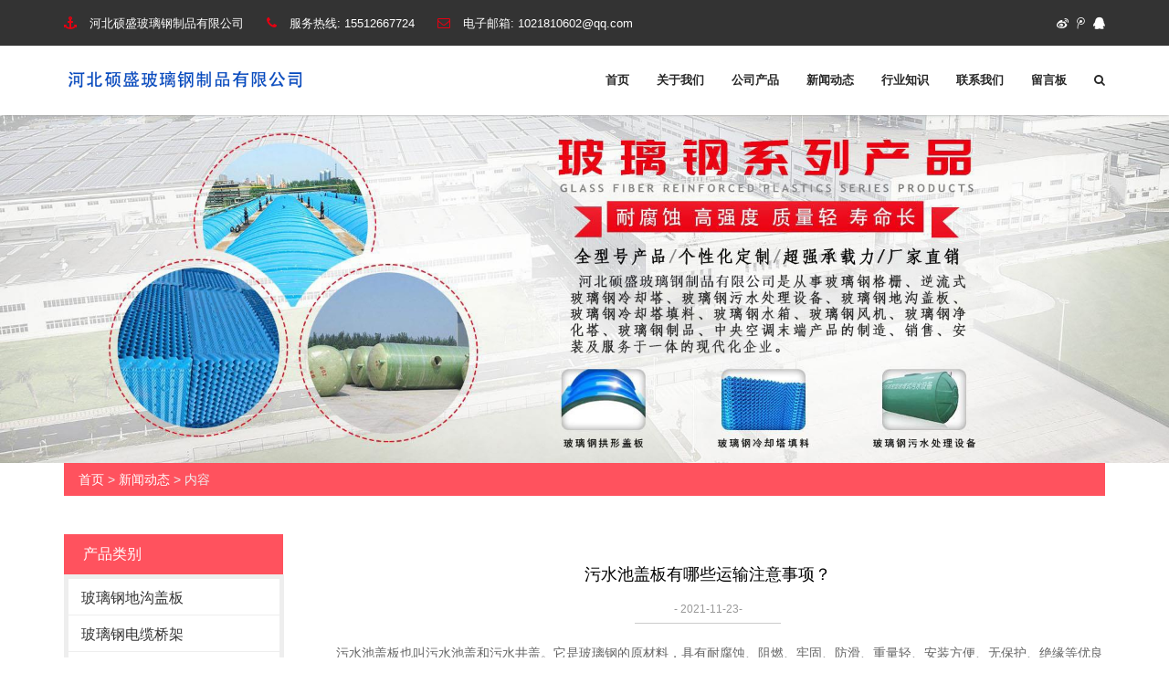

--- FILE ---
content_type: text/html; charset=utf-8
request_url: http://www.penglifrp.com/news-1021498
body_size: 6073
content:
<!doctype html>
<html>
<head>
<meta charset="utf-8">
<title>污水池盖板有哪些运输注意事项？-新闻动态-河北硕盛玻璃钢制品有限公司</title>
<meta name="description" content="污水池盖板也叫污水池盖和污水井盖。它是玻璃钢的原材料，具有耐腐蚀、阻燃、牢固、防滑、重量轻、安装方便、无保护、绝缘等优良特性。污水池盖板在污水处理中的应用比较实用，因为它的成本和安装都比较方便。">
<meta name="keywords" content="污水池盖板">
<meta name="format-detection" content="telephone=no">
<meta name="viewport" content="width=device-width, initial-scale=1.0, maximum-scale=1, minimum-scale=1, user-scalable=no">
<meta name="applicable-device" content="pc">
<meta name="apple-mobile-web-app-title" content="污水池盖板有哪些运输注意事项？">
<meta name="application-name" content="河北硕盛玻璃钢制品有限公司">
<meta http-equiv="X-UA-Compatible" content="IE=Edge,chrome=1">
<meta property="og:type" content="article">
<meta property="og:site_name" content="河北硕盛玻璃钢制品有限公司">
<meta property="og:image" content="http://www.penglifrp.com/Content/File_Img/S_Product/small/2020-06-11/202006111004436011.jpg">
<meta property="og:title" content="污水池盖板有哪些运输注意事项？">
<meta property="og:description" content="污水池盖板也叫污水池盖和污水井盖。它是玻璃钢的原材料，具有耐腐蚀、阻燃、牢固、防滑、重量轻、安装方便、无保护、绝缘等优良特性。污水池盖板在污水处理中的应用比较实用，因为它的成本和安装都比较方便。">
<meta property="og:tag" content="污水池盖板">
<meta property="og:url" content="http://www.penglifrp.com/news-1021498">
<meta property="og:release_date" content="2021-11-23">
<link href="http://www.penglifrp.com/news-1021498" rel="canonical">
<link href="http://m.penglifrp.com/news-1021498" rel="alternate" media="only screen and (max-width: 640px)">
<link href="/Content/File_Img/penglifrp.com/favicon.ico" rel="shortcut icon" type="image/x-icon">
<link href="/Content/C_IMG/m173/red/font-awesome.css" rel="stylesheet" media="screen">
<link href="/Content/C_IMG/m173/red/bootstrap.min.css" rel="stylesheet" media="screen">
<link href="/Content/C_IMG/m173/red/style.css" rel="stylesheet" media="screen">
<script src="/Content/C_JS/m173/jquery.min.js" type="text/javascript"></script>
<style>
#container {opacity: 1!important;padding-top:107px;}
#mmenu {display:none;}
@media screen and (max-width: 768px){#mmenu {display:block;}}
</style>
</head>
<body>
<div id="container"><header class="clearfix" id="header-sec">
  <nav class="navbar navbar-default navbar-fixed-top" role="navigation">
    <div class="top-line">
      <div class="container">
        <div class="row">
          <div class="col-md-8 col-sm-9 topbar-left">
            <ul class="info-list">
              <li class="tb-adword"> <i class="fa fa-anchor"></i> <span>河北硕盛玻璃钢制品有限公司</span> </li><li class="tb-phone"> <i class="fa fa-phone"></i> 服务热线: <span>15512667724</span> </li><li class="tb-email"> <i class="fa fa-envelope-o"></i> 电子邮箱: <span><a href="/cdn-cgi/l/email-protection" class="__cf_email__">1021810602@qq.com</a></span> </li>
            </ul>
          </div>
          <div class="col-md-4 col-sm-3 topbar-right">
            <ul class="social-icons">
              <li><a href="http://www.weibo.com/" target="_blank"><i class="fa fa-weibo"></i></a></li><li><a href="http://t.qq.com/" target="_blank"><i class="fa fa-tencent-weibo"></i></a></li><li><a href="http://wpa.qq.com/msgrd?v=3&amp;uin=88889999&amp;site=qq&amp;menu=yes" target="_blank"><i class="fa fa-qq"></i></a></li>
            </ul>
          </div>
        </div>
      </div>
    </div>
    <div class="container">
      <div class="navbar-header"><a class="navbar-toggle collapsed mmenu-btn" href="#mmenu" onclick="$('#bs-example-navbar-collapse-1').toggleClass('active')"><span class="sr-only">Toggle navigation</span><span class="icon-bar"></span><span class="icon-bar"></span><span class="icon-bar"></span></a><a class="navbar-brand" href="http://www.penglifrp.com/"><img src="/Content/File_Img/penglifrp.com/logo15917.jpg" alt="河北硕盛玻璃钢制品有限公司" class="logo"></a></div>
      <div class="collapse navbar-collapse" id="bs-example-navbar-collapse-1">
        <ul class="nav navbar-nav navbar-right" id="navigation">
          <li id="liHome" class="home"> <a href="http://www.penglifrp.com/">首页</a></li>
<li id="liabout-us" > <a href="http://www.penglifrp.com/about-us">关于我们</a></li>
<li id="liproducts"  class="dropdown"><a href="http://www.penglifrp.com/products">公司产品</a>
</li>
<li id="linewslist-1"> <a href="http://www.penglifrp.com/newslist-1">新闻动态</a></li>
<li id="liindustrylist-1" > <a href="http://www.penglifrp.com/industrylist-1">行业知识</a></li>
<li id="licontact-us" > <a href="http://www.penglifrp.com/contact-us">联系我们</a></li>
<li id="liinquiry" > <a href="http://www.penglifrp.com/inquiry">留言板</a></li>

          <li class="search nav-search"><a class="open-search"><i class="fa fa-search"></i></a>
            <div class="form-search" id="searchform" name="formsearch" action="">
              <input type="hidden" name="kwtype" value="0" />
              <input type="search" class="search-input" placeholder="输入关键字" name="lname" id="txtSearch" value="" onblur="if(this.value==''){this.value=''};" onfocus="if(this.value==''){this.value=''};" />
              <button class="search-btn"><i class="fa fa-search"></i></button>
              <p onclick="PSearch()" id="btnSearch"></p>
            </div>
          </li>
        </ul>
      </div>
    </div>
  </nav>
</header>
  <div class="inner-banner"><img src="/Content/File_Img/penglifrp.com/banner15917.jpg?rnd=0.477109366318728" alt="Banner"></div>
  <section>
    <div class="container"><div class="bPosition"><a href="http://www.penglifrp.com/">首页</a> > <a href="http://www.penglifrp.com/newslist-1">新闻动态</a> > 内容 </div>
      <div class="sidebar">
        <div class="ctit">
          <h3>产品类别</h3>
        </div>
        <ul class="sf-menu">
<li class="menu-item LiLevel1" id="cat1"><a href="http://www.penglifrp.com/blgdggb/">玻璃钢地沟盖板</a></li>

<li class="menu-item LiLevel1" id="cat2"><a href="http://www.penglifrp.com/blgdlqj/">玻璃钢电缆桥架</a></li>

<li class="menu-item LiLevel1" id="cat3"><a href="http://www.penglifrp.com/blgsg/">玻璃钢格栅盖板</a></li>

<li class="menu-item LiLevel1" id="cat4"><a href="http://www.penglifrp.com/blggx/">玻璃钢拱形盖板</a></li>

<li class="menu-item LiLevel1" id="cat5"><a href="http://www.penglifrp.com/blglqte/">玻璃钢冷却塔填料</a></li>

<li class="menu-item LiLevel1" id="cat6"><a href="http://www.penglifrp.com/wsclsb/">玻璃钢污水处理设备</a></li>

<li class="menu-item LiLevel1" id="cat7"><a href="http://www.penglifrp.com/hlsblg/">横流式玻璃钢冷却塔</a></li>

<li class="menu-item LiLevel1" id="cat8"><a href="http://www.penglifrp.com/nlsblgle/">逆流式玻璃钢冷却塔</a></li>

<li class="menu-item LiLevel1" id="cat9"><a href="http://www.penglifrp.com/wscgb/">污水池盖板</a></li>

<li class="menu-item LiLevel1" id="cat10"><a href="http://www.penglifrp.com/xcfsg/">洗车房玻璃钢格栅盖板</a></li>
</ul><div class="ctit lsec_tit">
        <h3>联系我们</h3>
      </div>
<div class="lsec">
联系人：陈经理</br>
手机号：15512667724</br>
手机号：15354088555</br>
Q Q    ：1021810602</br>
邮   箱 ：1021810602@qq.com</br>
地   址 ： 河北省衡水市枣强县东环南路与裕华东街交叉口北行150米路东</br>
</div></div>
      <div class="main">
        <div class="newcon clearfix">
          <div class="tit">污水池盖板有哪些运输注意事项？</div>
          <div class="time">- 2021-11-23-</div>
          <div class="pinfo"><p>　　污水池盖板也叫污水池盖和污水井盖。它是玻璃钢的原材料，具有耐腐蚀、阻燃、牢固、防滑、重量轻、安装方便、无保护、绝缘等优良特性。污水池盖板在污水处理中的应用比较实用，因为它的成本和安装都比较方便。</p><p>　　虽然安装方便，但污水池处理的味道很大，所以安装污水池盖板时要注意很多小细节。这样可以保证污水池的气密性，达到良好的处理效果。首先，在运输污水池盖板时，我们尽量将盖板分割成小块进行转运，既有利于拆卸和人工转运，又节省了调用大型设备的成本。盖板运输到位后，拼接安装时，小盖板和盖板与水池顶面需要密封连接。这样可以有效避免异味泄漏。</p><p>　　拼接安装完成后，我们可以用水或空气代替异味进行调试。检查安装结果是否达到密封效果，检查盖板是否有滴水、漏水、起泡等现象。一系列检查完成后，可以正常使用。目前市场上的主流材料是玻璃钢原料，其次是复合材料。玻璃钢污水池盖板因其强度高、耐腐蚀而深受客户喜爱。</p><p>　　枣强朋丽环保设备有限公司，是从事玻璃钢格栅、逆流式玻璃钢冷却塔、玻璃钢污水处理设备、玻璃钢地沟盖板、玻璃钢冷却塔填料、玻璃钢水箱、玻璃钢风机、玻璃钢净化塔、玻璃钢制品、中央空调末端产品的制造、销售、安装及服务于一体的现代化企业。</p><p><br/></p><p style="text-align: center;"><img src="http://www.penglifrp.com/Content/File_Img/S_Product/small/2020-06-11/202006111004436011.jpg"/></p><p><br/></p></div>
          <div class="pn"><div class="prevNext">
  <p class="prev">上一条: <a href="http://www.penglifrp.com/news-1023933">污水池盖板和反吊膜加盖的不同体现在哪里？</a></p>
  <p class="next">下一条: <a href="http://www.penglifrp.com/news-1019770">污水池盖板秉承科技环保、绿色节能的设计理念</a></p>
</div></div>
          <div class="rnews clearfix">
            <h3>相关新闻</h3>
            <ul>
              <li><a href="http://www.penglifrp.com/news-595672" target="_blank">玻璃钢地沟盖板类型和特性有哪些呢</a></li><li><a href="http://www.penglifrp.com/news-596739" target="_blank">玻璃钢格栅盖板较大的优点有哪些</a></li><li><a href="http://www.penglifrp.com/news-596751" target="_blank">玻璃钢拱形盖板的原理</a></li><li><a href="http://www.penglifrp.com/news-596759" target="_blank">玻璃钢冷却塔填料产品优势介绍</a></li><li><a href="http://www.penglifrp.com/news-596766" target="_blank">玻璃钢污水处理设备工作原理</a></li><li><a href="http://www.penglifrp.com/news-596771" target="_blank">横流式玻璃钢冷却塔性能</a></li><li><a href="http://www.penglifrp.com/news-596776" target="_blank">逆流式玻璃钢冷却塔详细说明</a></li><li><a href="http://www.penglifrp.com/news-596790" target="_blank">洗车房玻璃钢格栅盖板的特性</a></li><li><a href="http://www.penglifrp.com/news-597595" target="_blank">什么是玻璃钢电缆桥架有哪些归类</a></li><li><a href="http://www.penglifrp.com/news-597597" target="_blank">污水池盖板处理的问题</a></li><li><a href="http://www.penglifrp.com/news-1023933" target="_blank">污水池盖板和反吊膜加盖的不同体现在哪里？</a></li><li><a href="http://www.penglifrp.com/news-1026593" target="_blank">污水池盖板安装后怎么样验收？</a></li><li><a href="http://www.penglifrp.com/news-1029094" target="_blank">污水池盖板在现实生活中我们要留心的几个问题</a></li><li><a href="http://www.penglifrp.com/news-1032046" target="_blank">污水池盖板的安装流程与维护</a></li><li><a href="http://www.penglifrp.com/news-1032838" target="_blank">玻璃钢电缆桥架需要接地吗?</a></li><li><a href="http://www.penglifrp.com/news-1034711" target="_blank">污水池盖板的几大性能讲解</a></li><li><a href="http://www.penglifrp.com/news-1036753" target="_blank">污水池盖板实现了结构骨架与覆盖材料的结合</a></li><li><a href="http://www.penglifrp.com/news-1039938" target="_blank">污水池盖板安装后怎么样验收？</a></li><li><a href="http://www.penglifrp.com/news-1041132" target="_blank">污水池盖板的相关性描述和特点</a></li><li><a href="http://www.penglifrp.com/news-1042426" target="_blank">玻璃钢电缆桥架的维护注意事项</a></li>
              <div class="clear"></div>
            </ul>
            <br />
            <div class="rollPro">
  <h3>相关产品</h3>
  <div class="wen_jt"><img onMouseDown="ISL_GoDown()" onMouseUp="ISL_StopDown()" onMouseOut="ISL_StopDown()" src="/Content/C_IMG/scroll_left.gif" alt="Left"></div>
  <div class="Cont" id="ISL_Cont">
    <div class="ScrCont">
      <div id="List1"><div class="pic"><a class="pbox" href="http://www.penglifrp.com/nlsblgle/nlslqt.html"><img src="/Content/File_Img/S_Product/small/2019-08-12/201908121107519198104.jpg" border="0" alt="逆流式玻璃钢冷却塔"></a>
  <p><a href="http://www.penglifrp.com/nlsblgle/nlslqt.html">逆流式玻璃钢冷却塔</a></p>
</div><div class="pic"><a class="pbox" href="http://www.penglifrp.com/hlsblg/hlslqt.html"><img src="/Content/File_Img/S_Product/small/2019-08-12/201908121103059251151.jpg" border="0" alt="横流式玻璃钢冷却塔"></a>
  <p><a href="http://www.penglifrp.com/hlsblg/hlslqt.html">横流式玻璃钢冷却塔</a></p>
</div><div class="pic"><a class="pbox" href="http://www.penglifrp.com/blglqte/blglqtt.html"><img src="/Content/File_Img/S_Product/small/2019-08-12/201908121056049866177.jpg" border="0" alt="玻璃钢冷却塔填料"></a>
  <p><a href="http://www.penglifrp.com/blglqte/blglqtt.html">玻璃钢冷却塔填料</a></p>
</div><div class="pic"><a class="pbox" href="http://www.penglifrp.com/blggx/blggxgbd.html"><img src="/Content/File_Img/S_Product/small/2020-06-11/202006111040105530.jpg" border="0" alt="玻璃钢拱形盖板"></a>
  <p><a href="http://www.penglifrp.com/blggx/blggxgbd.html">玻璃钢拱形盖板</a></p>
</div><div class="pic"><a class="pbox" href="http://www.penglifrp.com/xcfsg/xcfblg.html"><img src="/Content/File_Img/S_Product/small/2019-08-12/201908121117592719685.jpg" border="0" alt="洗车房玻璃钢格栅盖板"></a>
  <p><a href="http://www.penglifrp.com/xcfsg/xcfblg.html">洗车房玻璃钢格栅盖板</a></p>
</div></div>
      <div id="List2"></div>
    </div>
  </div>
  <div class="wen_jt" align="right"><img onmousedown="ISL_GoUp()" onMouseUp="ISL_StopUp()" onMouseOut="ISL_StopUp()" src="/Content/C_IMG/scroll_right.gif" alt="Right"></div>
</div>
<script src="/Content/C_JS/scroll.js" type="text/JavaScript"></script><br />
          </div>
        </div>
      </div>
    </div>
  </section>
  <div class="clearfix"></div>
  <footer id="footer-sec">
  <div class="container">
    <div class="footer-widgets">
      <div class="row">
        <div class="col-md-3 col-sm-12 foot-about"> <div class="widgets">
  <h2 class="dark-title">关于我们<a href="/about-us"></a></h2>
  <div class="f-about">河北硕盛玻璃钢制品有限公司，是从事玻璃钢格栅、逆流式玻璃钢冷却塔、玻璃钢污水处理设备、玻璃钢地沟盖板、玻璃钢冷却塔填料、玻璃钢水箱、玻璃钢风机、玻璃钢净化塔、玻璃钢制品、中央空调末端产品的制造、销售、安装及服务于一体的现代化企业。</div>
</div></div>
        <div class="col-md-3 col-sm-6 hidden-sm hidden-xs foot-nav">
          <div class="widgets"> <h2>快捷链接</h2>
            <ul class="tag-list">
              <li id="liabout-us"> <a href="http://www.penglifrp.com/about-us" class="inmenu">关于我们</a></li>
<li id="liproducts"> <a href="http://www.penglifrp.com/products" class="inmenu">公司产品</a></li>
<li id="linewslist-1"> <a href="http://www.penglifrp.com/newslist-1" class="inmenu_1">新闻动态</a></li>
<li id="liindustrylist-1"> <a href="http://www.penglifrp.com/industrylist-1" class="inmenu">行业知识</a></li>
<li id="licontact-us"> <a href="http://www.penglifrp.com/contact-us" class="inmenu">联系我们</a></li>
<li id="liinquiry"> <a href="http://www.penglifrp.com/inquiry" class="inmenu">留言板</a></li>
<li id="lisitemap"><a href="http://www.penglifrp.com/sitemap.xml" class="inmenu">站点地图</a></li>

            </ul>
          </div>
        </div>
        <div class="col-md-3 col-sm-6 hidden-sm hidden-xs foot-contact">
          <div class="widgets">
            <div class="dark-title h2"><a href="/contact-us">联系我们</a></div>
            <div class="f-contact">
              <p><i class="fa fa-map-marker"></i> 地址：河北省衡水市枣强县东环南路与裕华东街交叉口北行150米路东</p>
              <p><i class="fa fa-phone"></i>电话：15512667724</p>
              <!--<p> <i class="fa fa-fax"></i> 传真：+86-123-4567 </p>--><p> <i class="fa fa-globe"></i> 联系人：陈经理 </p><!--<p> <i class="fa fa-home"></i> 网址： </p>-->
              <p><i class="fa fa-envelope"></i>邮箱：<a><a href="mailto:1021810602@qq.com" id="A_17">1021810602@qq.com</a></a></p>
            </div>
          </div>
        </div>
        <div class="col-md-3 col-sm-6 hidden-sm hidden-xs foot-qrcode">
          <div class="widgets info-widget"> <h2>扫描二维码</h2>
            <div class="f-qrcode"> <img src="/Content/File_Img/penglifrp.com/ErWei15917.jpg?rnd=381" class="ErWeiImg" alt="" /> </div>
          </div>
        </div>
      </div>
    </div>
  </div>
  <div class="last-line">
    <div class="container">
      <p class="copyright">版权所有：河北硕盛玻璃钢制品有限公司  技术支持：<a href="http://www.xiuhangnet.com/" target="_blank"  rel="nofollow">亿企宝河北秀航服务中心</a>      本网站部分资源来源于网络，如有侵权，请及时联系我们进行删除处理<img src="/Content/C_IMG/YqbYearLight7.png" class="YqbYears" alt=""><a class="e_mobile" href="http://m.penglifrp.com/">手机版</a><a href="/Content/File_Img/penglifrp.com/9031.jpg" class="yyzz" target="_blank" style="display: inline-block;" ><img src="/Content/C_IMG/yyzz.png" alt="营业执照信息公示" title="营业执照信息公示"></a></p>
      <p class="keyw">河北硕盛玻璃钢制品有限公司是一家专业的玻璃钢地沟、玻璃钢拱形、污水池盖板生产厂家</p>
    </div>
  </div>
</footer>
</div>
<script src="/Content/C_JS/m173/owl.carousel.min.js"></script>
<script src="/Content/C_JS/m173/jquery.themepunch.tools.min.js"></script>
<script src="/Content/C_JS/m173/jquery.themepunch.revolution.min.js"></script>
<script src="/Content/C_JS/m173/jquery.mmenu.all.min.js"></script>
<script src="/Content/C_JS/m173/page-11.js"></script>
<script src="/Content/C_JS/common.js"></script>
<script src="/Content/C_JS/count.js"></script>
<script>var vIpAddress="3.17.191.47";var vSiteLangId="15917";</script>
<style>
#footer-sec .last-line p.copyright a{color:#fff;}
</style></body>
</html>

--- FILE ---
content_type: text/css
request_url: http://www.penglifrp.com/Content/C_IMG/m173/red/style.css
body_size: 11410
content:
@charset "utf-8";html,body,h1,h2,h3,h4,h5,h6,th,td,ul,li,dl,dt,dd,div,p,pre,form,input,button,textarea,hr{margin:0px;padding:0px;}body{font-family:Montserrat,"Open Sans",Arial,Verdana,Helvetica,'Microsoft Yahei',Lato,sans-serif;font-size:14px;color:#282828;overflow-x:hidden}li,ul{list-style:none;margin:0px;padding:0}a{outline:0!important;color:#282828}a:active,a:hover{color:#e60012;text-decoration:none}.isotope-item{z-index:2}.isotope-hidden.isotope-item{pointer-events:none;z-index:1}.isotope,.isotope .isotope-item{-webkit-transition-duration:.8s;-moz-transition-duration:.8s;transition-duration:.8s}.isotope{-webkit-transition-property:height,width;-moz-transition-property:height,width;transition-property:height,width}.isotope .isotope-item{-webkit-transition-property:-webkit-transform,opacity;-moz-transition-property:-moz-transform,opacity;transition-property:transform,opacity}.boxedcontainer{max-width:1170px;margin:auto;padding:0 30px}.tp-banner-container{width:100%;position:relative;padding:0}.tp-banner{width:100%;position:relative}.tp-banner-fullscreen-container{width:100%;position:relative;padding:0}.navbar-default{background:#FFF;box-shadow:0 0 3px #a1a1a1;-webkit-box-shadow:0 0 3px #a1a1a1;-moz-box-shadow:0 0 3px #a1a1a1;-o-box-shadow:0 0 3px #a1a1a1;border:none;transition:all .2s ease-in-out;-moz-transition:all .2s ease-in-out;-webkit-transition:all .2s ease-in-out;-o-transition:all .2s ease-in-out;margin:0px;}.navbar-header{z-index:99;position:relative}.navbar-brand{height:auto;transition:all .2s ease-in-out;-moz-transition:all .2s ease-in-out;-webkit-transition:all .2s ease-in-out;-o-transition:all .2s ease-in-out;color:#333;font-size:19px;font-family:Montserrat,"Microsoft Yahei",sans-serif;font-weight:700;margin:0 0 30px;letter-spacing:2px;text-transform:uppercase;margin:0px;color:#333!important;padding:27px 15px;letter-spacing:2.5px;z-index:99999}.navbar-brand span{color:#e60012}.navbar-nav{transition:all .2s ease-in-out;-moz-transition:all .2s ease-in-out;-webkit-transition:all .2s ease-in-out;-o-transition:all .2s ease-in-out}.navbar-nav>li>a{color:#777!important;font-size:13px;font-family:Montserrat,"Microsoft Yahei",sans-serif;font-weight:900;text-transform:uppercase;transition:all .2s ease-in-out;-moz-transition:all .2s ease-in-out;-webkit-transition:all .2s ease-in-out;-o-transition:all .2s ease-in-out;padding:35px 15px}.navbar-nav>li>a.active,.navbar-nav>li>a:hover{color:#333!important}.navbar-nav li.drop{position:relative}.navbar-nav li:hover ul.drop-down{opacity:1;display:block}.navbar-nav li.search{position:inherit}.top-line{padding:15px 0;background:#333;border-bottom:1px solid #F3F3F3;transition:all .2s ease-in-out;-moz-transition:all .2s ease-in-out;-webkit-transition:all .2s ease-in-out;-o-transition:all .2s ease-in-out;overflow:hidden}.top-line ul.info-list{margin:0px;padding:0}.top-line ul.info-list li{display:inline-block;margin-right:25px;color:#FFF;font-size:12px;font-family:Montserrat,"Microsoft Yahei",sans-serif}.top-line ul.info-list li i{color:#e60012;font-size:14px;margin-right:10px}.top-line ul.social-icons{margin:0px;padding:0px;text-align:right}.top-line ul.social-icons li{display:inline-block;margin-left:9px}.top-line ul.social-icons li a{display:inline-block;text-decoration:none;transition:all .2s ease-in-out;-moz-transition:all .2s ease-in-out;-webkit-transition:all .2s ease-in-out;-o-transition:all .2s ease-in-out;font-size:13px;color:#FFF}.top-line ul.social-icons li a:hover{color:#e60012}header.active .top-line{height:0;padding:0}.navbar-collapse{position:relative}ul.drop-down{margin:0px;padding:0px;position:absolute;width:230px;top:100%;left:0;padding:10px 0;border-top:2px solid #e60012;opacity:0;display:none;transition:all .2s ease-in-out;-moz-transition:all .2s ease-in-out;-webkit-transition:all .2s ease-in-out;-o-transition:all .2s ease-in-out;background:rgba(255,255,255,.98)}ul.drop-down li{display:block}ul.drop-down li a{padding:10px 20px;display:inline-block;text-decoration:none;transition:all .2s ease-in-out;-moz-transition:all .2s ease-in-out;-webkit-transition:all .2s ease-in-out;-o-transition:all .2s ease-in-out;display:block;color:#333;font-size:12px;font-family:Montserrat,"Microsoft Yahei",sans-serif;font-weight:700;text-transform:uppercase;margin:0px;}ul.drop-down li a:hover{color:#e60012}.form-search{position:absolute;top:100%;right:0;left:0;width:100%;background:#f5f5f5;padding:4px;visibility:hidden;opacity:0;-webkit-transform:rotateX(-90deg);-moz-transform:rotateX(-90deg);-ms-transform:rotateX(-90deg);-o-transform:rotateX(-90deg);transform:rotateX(-90deg);transition:all .2s ease-in-out;-moz-transition:all .2s ease-in-out;-webkit-transition:all .2s ease-in-out;-o-transition:all .2s ease-in-out}.form-search input[type=search]{font-size:12px;color:#777;font-family:Montserrat,"Microsoft Yahei",sans-serif;font-weight:400;line-height:22px;margin:0 0 10px;margin:0px;color:#333;padding:8px 10px;border:none;width:96%;outline:0;background:0 0;transition:all .2s ease-in-out;-moz-transition:all .2s ease-in-out;-webkit-transition:all .2s ease-in-out;-o-transition:all .2s ease-in-out}.form-search button{background:0 0;border:none;float:right;margin-top:10px;margin-right:10px;position:relative;z-index:2}.form-search button i{color:#e60012;font-size:16px}.form-search.active{visibility:visible;opacity:1;-webkit-transform:rotateX(0);-moz-transform:rotateX(0);-ms-transform:rotateX(0);-o-transform:rotateX(0);transform:rotateX(0)}#container{padding-top:140px;opacity:0;transition:all .2s ease-in-out;-moz-transition:all .2s ease-in-out;-webkit-transition:all .2s ease-in-out;-o-transition:all .2s ease-in-out}#container.active{opacity:1}p{font-size:12px;color:#777;font-family:Montserrat,"Microsoft Yahei",sans-serif;font-weight:400;line-height:22px;margin:0 0 10px}.title-section.white h1{color:#FFF}#home-section .tp-caption.small_text{position:absolute;color:#EEE;text-shadow:none;font-weight:400;font-size:20px;line-height:28px;font-family:Montserrat,"Microsoft Yahei",sans-serif;margin:0px;border-width:0;border-style:none;white-space:nowrap;letter-spacing:1.8px}#home-section .tp-caption.small_text p.line{width:60px!important;height:1px!important;background:#333!important}#home-section .tp-caption.finewide_medium_white{color:#FFF;text-shadow:none;font-size:36px;line-height:50px;font-weight:900;font-family:Montserrat,"Microsoft Yahei",sans-serif;background-color:none;text-decoration:none;text-transform:uppercase;border-width:0;border-color:transparent;border-style:none;text-align:left;letter-spacing:2.5}#home-section .tp-caption.finewide_medium_white span{color:#e60012}#home-section .tp-caption.finewide_medium_white.center-align{text-align:center!important}#home-section .tp-caption span.corner-border{display:block;width:70px;height:70px}#home-section .tp-caption span.corner-border.left-top{border-top:1px solid #FFF;border-left:1px solid #FFF}#home-section .tp-caption span.corner-border.left-bottom{border-bottom:1px solid #FFF;border-left:1px solid #FFF}#home-section .tp-caption span.corner-border.right-top{border-top:1px solid #FFF;border-right:1px solid #FFF}#home-section .tp-caption span.corner-border.right-bottom{border-bottom:1px solid #FFF;border-right:1px solid #FFF}#home-section .tp-bannertimer{display:none!important}#home-section .tp-bullets.simplebullets.round .bullet.selected,#home-section .tp-bullets.simplebullets.round .bullet:hover{background:#e60012;border-color:#e60012}#home-section .slotholder:after{position:absolute;content:'';top:0;left:0;width:100%;height:100%;background:rgba(0,0,0,.3);z-index:2}.banner-section{padding:40px 0;background:#e60012;text-align:center}.banner-section h2{color:#333;font-size:15px;font-family:Montserrat,"Microsoft Yahei",sans-serif;font-weight:400;margin:0 0 15px;color:#FFF;font-size:16px;font-weight:400!important;margin-bottom:0}.banner-section a{display:inline-block;text-decoration:none;transition:all .2s ease-in-out;-moz-transition:all .2s ease-in-out;-webkit-transition:all .2s ease-in-out;-o-transition:all .2s ease-in-out;margin-left:60px;padding:12px 30px;color:#FFF;background:0 0;font-size:13px;font-weight:700;font-family:Montserrat,"Microsoft Yahei",sans-serif;text-transform:uppercase;-webkit-border-radius:2px;-moz-border-radius:2px;-o-border-radius:2px;border-radius:2px;border:2px solid #FFF;letter-spacing:1.5px}.banner-section a:hover{background:#FFF;color:#e60012}.title-section{margin-bottom:30px}.title-section h1{color:#333;font-size:19px;font-family:Montserrat,"Microsoft Yahei",sans-serif;font-weight:700;margin:0 0 30px;letter-spacing:2px;text-transform:uppercase;padding-bottom:20px;margin-bottom:20px;position:relative}.title-section h1:after{position:absolute;content:'';width:40px;height:2px;background:#e60012;bottom:-1px;left:0}.title-section p{max-width:600px;margin:0px;}.title-section.white{margin-bottom:40px}.title-section.white h1{color:#FFF}.title-section.white p{color:#FFF}section.services-section{padding:60px 0 20px}section.services-section .services-box .services-post{margin-bottom:40px}section.services-section .services-box .services-post img{width:100%;margin-bottom:30px}section.services-section .services-box .services-post .services-content{padding-right:10px}section.services-section .services-box .services-post .services-content h2,section.services-section .services-box .services-post .services-content .h2{color:#333;font-size:15px;font-family:Montserrat,"Microsoft Yahei",sans-serif;font-weight:400;margin:0 0 15px}section.services-section .services-box .services-post .services-content a{display:inline-block;text-decoration:none;transition:all .2s ease-in-out;-moz-transition:all .2s ease-in-out;-webkit-transition:all .2s ease-in-out;-o-transition:all .2s ease-in-out;font-size:12px;color:#777;font-family:Montserrat,"Microsoft Yahei",sans-serif;font-weight:400;line-height:22px;margin:0 0 10px;color:#333;margin:0px;}section.services-section .services-box .services-post .services-content a i{margin-left:12px}section.services-section .services-box .services-post .services-content a:hover{color:#e60012}.portfolio-section{padding:60px 0;background:#fafafa}.portfolio-section .portfolio-box.owl-wrapper{margin-left:-15px;margin-right:-15px}.portfolio-section .portfolio-box.owl-wrapper .item{padding:0 15px}.portfolio-section .portfolio-box.iso-call{margin-left:-15px;margin-right:-15px}.portfolio-section .portfolio-box.iso-call .project-post{width:33.3333%;padding:15px}.portfolio-section ul.filter{margin:0px;padding:0px;margin-bottom:40px;text-align:center}.portfolio-section ul.filter li{display:inline-block;margin:0 16px}.portfolio-section ul.filter li a{display:inline-block;text-decoration:none;transition:all .2s ease-in-out;-moz-transition:all .2s ease-in-out;-webkit-transition:all .2s ease-in-out;-o-transition:all .2s ease-in-out;color:#333;font-size:14px;font-weight:700;text-transform:uppercase;font-family:Montserrat,"Microsoft Yahei",sans-serif}.portfolio-section ul.filter li a i{margin-right:15px;color:#333}.portfolio-section ul.filter li a.active,.portfolio-section ul.filter li a:hover{color:#e60012}.portfolio-section .project-post .project-gallery{position:relative}.portfolio-section .project-post .project-gallery img{width:100%}.portfolio-section .project-post .project-gallery .hover-box{position:absolute;top:0;left:0;width:100%;height:100%;background:rgba(0,0,0,.75);transition:all .2s ease-in-out;-moz-transition:all .2s ease-in-out;-webkit-transition:all .2s ease-in-out;-o-transition:all .2s ease-in-out;opacity:0}.portfolio-section .project-post .project-gallery .hover-box .inner-hover{position:absolute;bottom:0;left:0;width:100%;padding:20px}.portfolio-section .project-post .project-gallery .hover-box .inner-hover h2{color:#333;font-size:15px;font-family:Montserrat,"Microsoft Yahei",sans-serif;font-weight:400;margin:0 0 15px;color:#FFF;margin-bottom:10px;padding-bottom:10px;position:relative;text-transform:uppercase}.portfolio-section .project-post .project-gallery .hover-box .inner-hover h2 a{display:inline-block;text-decoration:none;transition:all .2s ease-in-out;-moz-transition:all .2s ease-in-out;-webkit-transition:all .2s ease-in-out;-o-transition:all .2s ease-in-out;color:#FFF}.portfolio-section .project-post .project-gallery .hover-box .inner-hover h2 a:hover{color:#e60012}.portfolio-section .project-post .project-gallery .hover-box .inner-hover h2:after{content:'';position:absolute;bottom:-1px;left:0;width:22px;height:1px;background:#e60012}.portfolio-section .project-post .project-gallery .hover-box .inner-hover span{display:inline-block;color:#FFF;font-size:12px;font-family:Montserrat,"Microsoft Yahei",sans-serif;margin:0px;}.portfolio-section .project-post:hover .project-gallery .hover-box{opacity:1}.owl-theme .owl-controls .owl-pagination{display:none!important}.owl-carousel{width:auto}.owl-theme .owl-controls{margin-top:-20px;text-align:center;position:absolute;height:0;top:50%;left:-50px;right:-50px}.owl-theme .owl-controls .owl-buttons div{font-size:18px;color:#FFF;width:40px;height:40px;line-height:40px;text-align:center;background:#000;outline:0;padding:0px;margin:0px;box-shadow:none;-webkit-box-shadow:none;-moz-box-shadow:none;-o-box-shadow:none;opacity:1;-webkit-border-radius:0;-moz-border-radius:0;-o-border-radius:0;border-radius:0;transition:all .2s ease-in-out;-moz-transition:all .2s ease-in-out;-webkit-transition:all .2s ease-in-out;-o-transition:all .2s ease-in-out}.owl-theme .owl-controls .owl-buttons div:hover{background:#e60012}.owl-theme .owl-controls .owl-buttons div.owl-prev{float:left}.owl-theme .owl-controls .owl-buttons div.owl-next{float:right}.owl-theme .owl-controls .owl-buttons div.owl-prev:after{content:'\f104';font-family:FontAwesome;color:#FFF}.owl-theme .owl-controls .owl-buttons div.owl-next:after{content:'\f105';font-family:FontAwesome;color:#FFF}.tabs-section{padding:60px 0 60px;background:#222;position:relative}.tabs-section .about-us-box h1,.tabs-section .about-us-box .h1{font-size:18px;font-weight:700;text-transform:uppercase;color:#FFF;margin:0 0 20px;padding-bottom:20px;position:relative}.tabs-section .about-us-box h1:after,.tabs-section .about-us-box .h1:after{content:'';position:absolute;bottom:0;left:0;width:30px;background:#e60012;height:1px}.tabs-section .about-us-box p{margin-bottom:0}.tabs-section .about-us-box .about-us-post{overflow:hidden;margin-top:30px}.tabs-section .about-us-box .about-us-post a{display:inline-block;text-decoration:none;transition:all .2s ease-in-out;-moz-transition:all .2s ease-in-out;-webkit-transition:all .2s ease-in-out;-o-transition:all .2s ease-in-out;float:left;width:60px;height:60px;background:#333;text-align:center;line-height:60px;font-size:16px;color:#FFF}.tabs-section .about-us-box .about-us-post a:hover{background:#e60012}.tabs-section .about-us-box .about-us-post h2,.tabs-section .about-us-box .about-us-post .h2{color:#333;font-size:15px;font-family:Montserrat,"Microsoft Yahei",sans-serif;margin:0 0 15px;color:#FFF;margin-left:80px;font-weight:400;margin-bottom:6px;margin-top:10px}.tabs-section .about-us-box .about-us-post span{display:block;margin:0px;font-size:11px;font-family:georgia,"Microsoft Yahei";margin-left:80px;color:#EEE;font-style:italic}.tabs-section .about-box{padding-left:15px}.tabs-section .about-box img{width:100%;margin-bottom:30px}.tabs-section .about-box h2,.tabs-section .about-box .h2{color:#333;font-size:15px;font-family:Montserrat,"Microsoft Yahei",sans-serif;margin:0 0 15px;font-weight:400;text-transform:uppercase;color:#FFF;position:relative;margin-bottom:20px;padding-bottom:20px}.tabs-section .about-box h2:after,.tabs-section .about-box .h2:after{content:'';position:absolute;bottom:0;left:0;width:30px;height:1px;background:#e60012}.tabs-section .about-box p{color:#FFF}.news-section{padding:60px 0 30px;background:#FFF}.news-section .news-box.owl-wrapper{margin-left:-15px;margin-right:-15px}.news-section .news-box.owl-wrapper .item{padding:0 15px}.news-section .news-post .news-gallery{position:relative}.news-section .news-post .news-gallery img{width:100%}.news-section .news-post .news-gallery .date-post{position:absolute;top:10px;left:10px;width:60px;background:#e60012;padding:10px 14px}.news-section .news-post .news-gallery .date-post p{font-size:11px;color:#FFF;text-align:center;text-transform:uppercase;line-height:16px;font-weight:700;margin:0px;}.news-section .news-post .news-gallery .date-post p span{display:block;font-size:15px;padding-top:2px;margin-top:2px;border-top:1px solid rgba(255,255,255,.5)}.news-section .news-post .news-content{padding:25px 0;background:#FFF}.news-section .news-post .news-content h2{color:#333;font-size:15px;font-family:Montserrat,"Microsoft Yahei",sans-serif;font-weight:400;margin:0 0 15px}.news-section .news-post .news-content h2 a{display:inline-block;text-decoration:none;transition:all .2s ease-in-out;-moz-transition:all .2s ease-in-out;-webkit-transition:all .2s ease-in-out;-o-transition:all .2s ease-in-out;color:#333}.news-section .news-post .news-content h2 a:hover{color:#e60012}.news-section .news-post .news-content>a{display:inline-block;text-decoration:none;transition:all .2s ease-in-out;-moz-transition:all .2s ease-in-out;-webkit-transition:all .2s ease-in-out;-o-transition:all .2s ease-in-out;font-size:12px;color:#777;font-family:Montserrat,"Microsoft Yahei",sans-serif;font-weight:400;line-height:22px;margin:0 0 10px;color:#333;margin:0px;}.news-section .news-post .news-content>a i{margin-left:12px}.news-section .news-post .news-content>a:hover{color:#e60012}.quote-section{padding:50px 0;position:relative}.quote-section #map{position:absolute;top:0;left:0;width:100%;height:100%}.quote-section .container{position:relative;z-index:2}.quote-section .quote-box{padding:40px;padding-bottom:10px;background:#FFF;border:1px solid #f1f1f1;box-shadow:2px 2px 5px #aaa;-webkit-box-shadow:2px 2px 5px #aaa;-moz-box-shadow:2px 2px 5px #aaa;-o-box-shadow:2px 2px 5px #aaa}.quote-section .quote-box h1{color:#333;font-size:15px;font-family:Montserrat,"Microsoft Yahei",sans-serif;font-weight:400;margin:0 0 15px;position:relative;margin-bottom:20px;padding-bottom:20px;text-transform:uppercase}.quote-section .quote-box h1:after{content:'';position:absolute;bottom:0;left:0;width:30px;height:1px;background:#e60012}.quote-section .quote-box form#contact-form{margin:0px;}.quote-section .quote-box form#contact-form input[type=text],.quote-section .quote-box form#contact-form textarea{width:100%;padding:10px 15px;border:1px solid #eaeaea;background:0 0;margin-bottom:20px;outline:0;transition:all .2s ease-in-out;-moz-transition:all .2s ease-in-out;-webkit-transition:all .2s ease-in-out;-o-transition:all .2s ease-in-out;color:#777;font-size:12px;font-family:Montserrat,"Microsoft Yahei",sans-serif;font-weight:400!important}.quote-section .quote-box form#contact-form input[type=text]:focus,.quote-section .quote-box form#contact-form textarea:focus{border:1px solid #e60012}.quote-section .quote-box form#contact-form textarea{height:100px}.quote-section .quote-box form#contact-form input[type=submit]{padding:12px 20px;outline:0;border:none;background:#e60012;color:#FFF;font-size:12px;font-family:Montserrat,"Microsoft Yahei",sans-serif;text-transform:uppercase;font-weight:400;transition:all .2s ease-in-out;-moz-transition:all .2s ease-in-out;-webkit-transition:all .2s ease-in-out;-o-transition:all .2s ease-in-out;margin-bottom:10px}.quote-section .quote-box form#contact-form input[type=submit]:hover{opacity:.7}.quote-section .quote-box form#contact-form .message{padding:10px 20px;font-size:13px;font-family:Montserrat,"Microsoft Yahei",sans-serif}.quote-section .quote-box form#contact-form .message.error{color:#e74c3c;background:rgba(246,80,80,.4);border:1px solid #e74c3c}.quote-section .quote-box form#contact-form .message.success{color:#29b504;background:rgba(63,220,21,.4);border:1px solid #29b504}.testimonial-section{padding:70px 0 40px;background:url(../images/1.jpg) center fixed;background-size:cover;-webkit-background-size:cover;-moz-background-size:cover;-o-background-size:cover}.testimonial-section .container{position:relative;z-index:2}.testimonial-section .testimonial-box{text-align:center;padding-bottom:2px;margin-bottom:0}.testimonial-section .testimonial-box ul.bxslider{margin:0px;padding:0}.testimonial-section .testimonial-box ul.bxslider li{overflow:hidden}.testimonial-section .testimonial-box p{color:#FFF;font-size:14px;font-weight:400;line-height:24px;max-width:800px;margin:0 auto}.testimonial-section .testimonial-box h2{color:#333;font-size:15px;font-family:Montserrat,"Microsoft Yahei",sans-serif;font-weight:400;margin:0 0 15px;font-size:20px;color:#e60012;text-transform:uppercase;margin-bottom:2px}.testimonial-section .testimonial-box span{font-size:12px;color:#777;font-family:Montserrat,"Microsoft Yahei",sans-serif;font-weight:400;line-height:22px;margin:0 0 10px;margin:0 0 20px;color:#FFF;font-size:13px;display:block;position:relative;padding-bottom:20px}.testimonial-section .testimonial-box span:after{content:'';position:absolute;bottom:0;left:50%;margin-left:-15px;width:30px;height:1px;background:#e60012}.testimonial-section .testimonial-box .bx-wrapper .bx-controls-direction{display:none}.bx-wrapper .bx-pager.bx-default-pager a.active{background:#e60012;border-color:#e60012}footer{background:#252525;padding-top:80px}footer .footer-widgets{padding-bottom:30px}footer .footer-widgets .widgets{margin-bottom:40px}footer .footer-widgets .widgets ul.tag-list{margin:0px;padding:0}footer .footer-widgets .widgets ul.tag-list li{display:inline-block;margin-bottom:5px;margin-right:1px}footer .footer-widgets .widgets ul.tag-list li a{display:inline-block;text-decoration:none;transition:all .2s ease-in-out;-moz-transition:all .2s ease-in-out;-webkit-transition:all .2s ease-in-out;-o-transition:all .2s ease-in-out;color:#FFF;font-size:12px;font-family:Montserrat,"Microsoft Yahei",sans-serif;font-weight:400;padding:6px 12px;-webkit-border-radius:3px;-moz-border-radius:3px;-o-border-radius:3px;border-radius:3px;background:#333}footer .footer-widgets .widgets ul.tag-list li a:hover{background:#e60012}footer .footer-widgets .widgets ul.flickr-list{margin:0px;padding:0}footer .footer-widgets .widgets ul.flickr-list li{display:inline-block;margin-bottom:5px;margin-right:2px}footer .footer-widgets .widgets ul.flickr-list li a{display:inline-block;text-decoration:none;transition:all .2s ease-in-out;-moz-transition:all .2s ease-in-out;-webkit-transition:all .2s ease-in-out;-o-transition:all .2s ease-in-out}footer .footer-widgets .widgets ul.flickr-list li a img{max-width:60px}footer .footer-widgets .widgets ul.flickr-list li a:hover{opacity:.7}footer .footer-widgets .widgets.info-widget p{margin-bottom:0}footer .footer-widgets .widgets.info-widget p span{font-family:Montserrat,"Microsoft Yahei",sans-serif;color:#e60012;margin-right:5px}footer .footer-widgets .widgets.info-widget p.first-par{margin-bottom:10px}footer h2,footer .h2{color:#333;font-family:Montserrat,"Microsoft Yahei",sans-serif;margin:0 0 15px;text-transform:uppercase;color:#FFF;font-size:15px;margin-bottom:25px;padding-bottom:25px;font-weight:400;position:relative}footer h2:after,footer .h2:after{content:'';position:absolute;bottom:0;left:0;width:30px;height:1px;background:#e60012}footer .last-line{background:#111;padding:15px 0px}footer .last-line p.copyright{font-size:12px;margin:0px;text-align:center}footer p{font-size:12px;color:#FFF}@media (max-width:991px){.top-line ul.info-list{text-align:center;margin-bottom:5px}.top-line ul.social-icons{text-align:center}.navbar-brand{padding:12px 15px}.navbar-nav>li>a{padding:22px 12px}.banner-section a{margin-top:5px}.tabs-section ul.nav-tabs{margin-bottom:30px}.tabs-section .tab-pane img{margin-bottom:20px}.quote-section .text-box{padding-right:0;margin-bottom:30px}.portfolio-section .portfolio-box.iso-call .project-post{width:50%}}@media (max-width:767px){.navbar-toggle{margin-top:14px}.navbar-brand{padding-bottom:17px}.navbar-nav>li>a{padding:5px 15px}ul.drop-down{position:relative;opacity:1;display:block;top:inherit;left:inherit;width:100%;border-top:none;padding:5px 0}ul.drop-down li a{padding:5px 20px}.banner-section a{margin-left:3px}.owl-theme .owl-controls{left:15px;right:15px}.clients-section ul.clients-list li{width:33.3333%;margin-bottom:20px}.page-banner-section h1{float:none;text-align:center;margin-bottom:10px}.page-banner-section ul.page-depth{float:none;text-align:center}.portfolio-section .portfolio-box.iso-call .project-post{width:100%}.portfolio-section ul.filter li{margin:0 6px}.blog-section .blog-box .single-post blockquote{margin-left:0}.blog-section .blog-box .comment-section ul.depth .comment-box{padding-left:0}}@media (max-width:460px){.top-line{display:none}#container{padding-top:63px}.clients-section ul.clients-list li{width:50%}.blog-section .blog-box .comment-section ul li .comment-box img{max-width:60px}.blog-section .blog-box .comment-section ul li .comment-box .comment-content{margin-left:80px}.blog-section .blog-box .autor-post img{width:100%;float:none;margin-bottom:20px}.blog-section .blog-box .autor-post .autor-content{margin-left:0}}.dark-title a{color:#FFF}.dark-title a:active,.dark-title a:hover{color:#1cbac8}.text-center{text-align:center}b,strong{font-weight:700}p{font-size:inherit}#container{padding-top:126px}.top-line ul.info-list li{font-size:13px}.navbar-brand{padding:15px}.navbar-brand .logo-m{display:none}.navbar-brand .logo{max-height:45px}.navbar-nav>li>a{padding:27px 15px}ul.drop-down{width:180px}.navbar-default .navbar-nav>li>a{color:#282828!important}.navbar-default .navbar-nav>li>a:focus,.navbar-default .navbar-nav>li>a:hover,.navbar-nav>li>a.active{color:#e60112!important}.navbar-nav .drop-down .Lev2{position:relative}.navbar-nav .drop-down .sub-menu3{display:none!important}.navbar-nav .drop-down .Lev2:hover .sub-menu3{display:block!important;left:100%;top:0!important;margin-top:-12px!important}ul.drop-down li a{padding:8px 20px;font-size:13px;font-weight:400}#home-section .slotholder:after{display:none}#index-cate{padding:45px 0 10px}#index-cate .services-content h2,#index-cate .services-content .h2{font-weight:700;font-size:16px;margin-bottom:12px;overflow-x:hidden;text-overflow:ellipsis;white-space:nowrap;line-height:1.4}#index-cate .services-content h2 a,#index-cate .services-content .h2 a{font-size:inherit;font-weight:700;display:inline}#index-cate .services-content p{font-size:14px}section.services-section .services-box .services-post{margin-bottom:30px}section.services-section .services-box .services-post img{margin-bottom:25px}.portfolio-section .project-post .project-gallery .hover-box .inner-hover h2{line-height:1.6}.section-title{margin:0 0 35px 0;font-weight:700}#index-portfolio{background:#f4f4f4;padding:45px 0 35px}.iport-h3-title{margin-top:0;overflow-x:hidden;text-overflow:ellipsis;white-space:nowrap;padding:25px 18px 20px;font-size:15px;font-weight:700;margin-bottom:0;text-align:center}.iport-h3-title a{color:#282828}.iport-h3-title a:active,.iport-h3-title a:hover{color:#e60012}.tabs-section{padding:50px 0}.tabs-section .about-us-box .about-us-post a{font-size:25px}.tabs-section .about-us-box .about-us-post h2,.tabs-section .about-us-box .about-us-post .h2{line-height:1.5}.tabs-section .about-box h2,.tabs-section .about-box .h2{font-weight:700}.about-box p{font-size:14px}#index-news{padding:45px 0 25px}#index-news .inews-title{overflow-x:hidden;text-overflow:ellipsis;white-space:nowrap;font-weight:700;line-height:1.4}.news-section .news-post .news-gallery .date-post{padding:10px;width:66px}.news-section .news-post .news-content h2 a{display:inline}#footer-sec{padding-top:45px}#footer-sec h2,#footer-sec .h2{font-size:19px;font-weight:700}#footer-sec .footer-widgets .widgets{margin-bottom:0}#footer-sec .footer-widgets{padding-bottom:40px}#footer-sec .last-line p.copyright{font-size:14px}.f-about{color:#ddd;line-height:1.6}footer .footer-widgets .widgets ul.tag-list li{margin-right:5px;margin-bottom:10px}.f-contact,.f-contact p{font-size:13px}.f-contact p{margin-bottom:12px}.f-contact i{padding-right:6px}.copyright b{color:#FFF}.sidebar{float:left;width:240px;padding-top:24px}.main{padding:30px 0 0 270px}.ctit h3{font-size:16px;color:#FFF;line-height:42px;border:1px solid #FF525E;text-transform:uppercase;margin-bottom:auto;padding-left:20px;margin-top:2px;background:#FF525E}.bPosition{background:#FF525E;line-height:36px;padding:0 16px;color:#EEE;margin-bottom:16px}.bPosition a{color:#FFF!important}.pcon_l img{display:block;margin:0 auto}.pcon_r{padding:0 16px 0 440px}h1.pd-title{font-size:18px;font-weight:600;margin-top:0;color:#4a4a4a;padding-top:15px;line-height:24px;border-top:1px solid #e4e2e2;text-transform:none;margin-bottom:20px;text-align:center}.pcon_r .pcon_info{line-height:30px;color:333}.pcon_r .p_more{line-height:48px;height:48px;padding:0 20px}.pcon{padding-top:30px;float:left;width:100%}.pcon .tit{height:40px;line-height:40px;padding-left:20px;margin-top:20px;background:#EEE;color:#000;font-size:18px}.pcon .pinfo{display:block;line-height:24px;padding:20px 20px 30px 20px}.pcon .pinfo img{max-width:100%;margin:0 auto}.acon{float:left;width:100%}.acon .pinfo{display:block;line-height:24px;padding:20px 0 30px 20px}.proIntro{color:#999;padding:10px 10px;margin:10px 0;border:1px solid #EEE;border-radius:5px}.prosubmenu li{float:left;width:32%;line-height:24px}.prosubmenu{padding:3px 0 0 10px}.sf-menu{display:table;width:241px;margin:0px auto;padding-bottom:20px;border:5px solid #EEE;position:relative}.sf-menu li{clear:both;border-bottom:1px solid #EEE;position:relative}.sf-menu li a,.sf-menu li:hover a{display:block;color:#0a4da6;color:#333;line-height:24px;font-size:16px;padding:9px 0 6px 14px}.sf-menu li a:hover{background-color:#f2f2f2}.sf-menu li li{clear:both;text-transform:capitalize;margin:0px auto;position:relative;border-bottom:none;padding-bottom:0;background:#FF525E}.sf-menu li li.LiLevel2 a{line-height:26px}.sf-menu li li.LiProDetail a{width:200px}.sf-menu li li a,.sf-menu li:hover li a{display:block;line-height:20px;color:#FFF;padding:6px 0 4px 0;text-decoration:none;font-size:12px;padding-left:18px;font-weight:400}.sf-menu li li a:hover{text-decoration:none;font-weight:700;color:#555}ul.sf-menu ul{display:none}.sf-menu li:hover ul{display:block}ul.sf-menu ul ul{position:absolute;top:0;margin:0px;visibility:hidden;border:0;border-radius:0;border-left:0;z-index:999999}.sf-menu li li:hover{opacity:1}.sf-menu li li li a,.sf-menu li:hover li li a{text-decoration:none;border-bottom:1px solid #ddd;padding:5px 0 3px 12px;text-indent:8px}ul.pro-menu{margin-top:-1px;margin:0px;padding:0px;text-transform:capitalize}ul.sf-menu li:hover>ul{visibility:visible;margin:0px;padding:0}ul.sf-menu li.Level1>a{background:url(pico1.png) 3px 15px no-repeat}.sf-menu1{display:table;width:220px;margin:0px auto;padding-bottom:20px}.sf-menu1 li{clear:both;border-bottom:1px solid #EEE}.sf-menu1 li a{display:block;color:#0a4da6;color:#333;line-height:24px;font-size:16px;background:url(pico.png) 3px 15px no-repeat;padding:9px 0 6px 14px}.sf-menu1 li a:hover{background-color:#f2f2f2}.sf-menu1 li li{clear:both;text-transform:capitalize;margin:0px auto;position:relative;border-bottom:none;padding-bottom:0}.sf-menu1 li li.LiLevel2 a{background:url(icon01.gif) no-repeat 8px 11px;line-height:26px}.sf-menu1 li li.LiProDetail a{background:url(ico_sort.png) no-repeat 8px 11px}.sf-menu1 li li a{display:block;line-height:20px;color:#777;padding:2px 0 4px 0;text-decoration:none;font-size:12px;padding-left:18px;font-weight:400}.sf-menu1 li li a:hover{text-decoration:none;font-weight:700;color:#555}ul.sf-menu1 ul{visibility:visible}ul.sf-menu1 ul ul{position:absolute;left:220px;width:220px;top:0;margin:0px;visibility:hidden;border:0;border-radius:0;border-left:0;z-index:999999}.sf-menu1 li li li{background:#FFF;padding:0}.sf-menu1 li li:hover{opacity:1}.sf-menu1 li li li a,.sf-menu1 li:hover li li a{text-decoration:none;background:url(ico_sort.png) #f2f2f2 no-repeat 8px 11px;border-bottom:1px solid #ddd;padding:5px 0 3px 12px;text-indent:8px}ul.pro-menu{margin-top:-1px;margin:0px;padding:0px;text-transform:capitalize}ul.sf-menu1 li.Level1>a{background:url(pico1.png) 3px 15px no-repeat}.sf-menu2{display:table;width:220px;margin:0px auto;padding-bottom:20px}.sf-menu2 li{clear:both;border-bottom:1px solid #EEE;position:relative}.sf-menu2 li a,.sf-menu2 li:hover a{display:block;color:#0a4da6;color:#333;line-height:24px;font-size:16px;background:url(pico.png) 3px 15px no-repeat;padding:9px 0 6px 14px}.sf-menu2 li a:hover{background-color:#f2f2f2}.sf-menu2 li li{clear:both;text-transform:capitalize;margin:0px auto;position:relative;border-bottom:none;padding-bottom:0;border-bottom:1px solid #FFF}.sf-menu2 li li.LiLevel2 a{background:url(icon01.gif) no-repeat 8px 13;line-height:26px}.sf-menu2 li li.LiProDetail a{background:url(ico_sort.png) no-repeat 8px 13px}.sf-menu2 li li a,.sf-menu2 li:hover li a{display:block;line-height:20px;color:#777;padding:6px 0 4px 0;text-decoration:none;font-size:12px;padding-left:18px;font-weight:400}.sf-menu2 li li a:hover{text-decoration:none;font-weight:700;color:#555}ul.sf-menu2 ul{display:none}.sf-menu2 li:hover ul{display:block}ul.sf-menu2 ul{position:absolute;left:220px;width:220px;top:0;margin:0px;visibility:hidden;border:0;border-radius:0;border-left:0;z-index:999999;background:#EEE}.sf-menu2 li li li{background:#FFF;padding:0}.sf-menu2 li li:hover{opacity:1}.sf-menu2 li li li a,.sf-menu2 li:hover li li a{text-decoration:none;background:url(ico_sort.png) #f2f2f2 no-repeat 8px 11px;border-bottom:1px solid #ddd;padding:5px 0 3px 12px;text-indent:8px}ul.pro-menu{margin-top:0;position:absolute;padding:0px;text-transform:capitalize;left:231px;top:0;z-index:999}ul.sf-menu2 li:hover>ul{visibility:visible;margin:0px;padding:0}ul.sf-menu2 li.Level1>a{background:url(pico1.png) 3px 15px no-repeat}.lsec{margin-top:10px;width:240px;border:5px solid #EEE;padding:15px}@media screen and (max-width:1266px){.procate_tit{display:none}.procatefenleiimg{display:none}}@media screen and (min-width:1004px){.top .fl{min-width:690px;overflow:hidden}.pro_lb1 li:nth-child(4n+5){clear:both}}@media screen and (max-width:1004px) and (min-width:960px){.top .fl{float:none;clear:both;max-width:100%}.col2{width:27%}.col3{width:28%}.pro_lb1 li{width:33.33%}.pro_lb1 li:nth-child(3n+4){clear:both}}@media screen and (max-width:960px) and (min-width:640px){.logo{float:none;width:100%;text-align:center}.head-text,.top .fr .xyz{display:none}.logo img{max-height:70px}.prolist li{float:left;width:98%;height:200px;border:1px solid #dddada;margin:15px .8%}.hotpro li{width:50%}.lnew,.tnew{float:none;width:100%;clear:both}#nav .fl,#nav .fr{display:block}#nav ul{display:none;position:absolute;top:60px;left:0}#nav{height:60px;position:relative}.col1{width:50%}.col2{width:262px;padding-right:15px;float:right}.col3{padding-left:15px;clear:both}.pro_lb1 li{width:50%}.pro_lb1 li:nth-child(2n+3){clear:both}.pcon_r{word-break:break-word}.newslist li a{width:75%}#nav li#liHome{border-left:0}}@media screen and (max-width:960px) and (min-width:700px){.pcon_l{float:none;width:402px;margin:0px auto;overflow:hidden}.pcon_r{padding-left:0}.pcon_r .pcon_info,.pcon_r .pd-title{padding-left:20px}.pcon_r .p_more{margin-left:20px}.jqZoomPup,.zoomdiv{display:none!important}.rnews li{float:none;display:block;width:100%;margin:0 auto}.newcon .next,.newcon .prev{float:none;width:100%;margin:0 auto}#nav li#liHome{border-left:0}}@media screen and (max-width:700px) and (min-width:480px){.pcon_l{float:none;width:400px;margin:0px auto;overflow:hidden}.pcon_r{padding-left:12px}.jqZoomPup,.zoomdiv{display:none!important}.newslist li a{width:75%}.rnews li{float:none;display:block;width:100%;margin:0 auto}.newcon .next,.newcon .prev{float:none;width:100%;margin:0 auto}#nav li#liHome{border-left:0}}@media screen and (max-width:640px){.top .fl,.top .fr{float:none;width:100%;margin-top:0}.lnew,.tnew{float:none;width:100%;clear:both}.hotpro li{float:left;width:50%}.hotpro li.hotpro li .p_more{display:none}.tnew .tbox{height:160px}.tnew p{max-height:106px}.ttext{padding:0 12px 0 172px}.tnew img{width:160px}.prolist li{float:none;width:98%;height:160px}.propic{height:160px;width:160px;text-align:center}.propic img{max-height:160px;max-width:160px}.protext{padding:0 12px 0 180px;font-size:12px}.protext h3{font-size:14px;margin-top:25px}.protext p{max-height:40px;overflow:hidden}.p_more{margin:16px 0;display:inline-block;min-width:85px;padding:0 15px;height:30px;line-height:30px;font-size:14px;font-weight:600;text-transform:uppercase;text-align:center;color:#FFF}.col1,.col2{display:none}.col3{float:none;width:auto;margin:0px;padding:0}.col3 h3{text-indent:15px}.col4{float:left}.ccs{word-break:break-word;word-wrap:break-word;padding:0 15px}.col4{float:left;padding-left:15px}.pro_lb1 li{width:50%}.sidebar{float:none;width:100%;padding-top:12px}.main{padding:6px 0 0 0}.sf-menu{display:table;width:96%;margin:0px auto;padding-bottom:20px}.lsec{margin-top:10px;width:96%;border:5px solid #EEE;padding:15px;margin:10px auto}ul.sf-menu ul ul{display:none!important}.ctit h3{text-indent:10px}.newcon .next,.newcon .prev{float:none;width:100%;margin:0 auto}.newcon{padding:0 12px}.procate_tit{display:none}.procatefenleiimg{display:none}}h1{text-transform:capitalize}.pro_lb0{float:left;width:100%}.pro_lb0 li{clear:both;border-bottom:1px solid #EEE;padding:8px 12px 8px 0}.pro_lb0 li:hover{background:#FFFcf3}.pro_lb0 .fl{float:left;width:26.5%}.pro_lb0 .pimg{display:block;width:100%;text-align:center;vertical-align:middle;border:1px solid #EEE;padding:2px;overflow:hidden}.pro_lb0 img{display:block;width:100%}.pro_lb0 .protxt{float:right;width:71%;line-height:20px;margin:0px;padding:6px 0 0}.pro_lb0 .pinfo{display:block;font-size:12px;color:#777;max-height:64px;overflow:hidden}.pro_lb0 strong{display:block;max-height:38px;font-size:14px;padding:4px 0 6px 0;overflow:hidden}.pro_lb0 strong a{color:#333}.pro_lb0 strong a:hover{color:#56ce3f}.pro_lb0 h3{display:block;max-height:34px;font-size:14px;padding:4px 0 6px 0;margin-bottom:5px;overflow:hidden}.pro_lb0 h3 a{color:#333}.pro_lb0 h3 a:hover{color:#FF525E}.pro_lb1 h3{font-weight:400}.pro_lb0 span{display:block}.pro_lb1{float:left;padding-top:10px;width:100%}.pro_lb1 p{line-height:24px}.pro_lb1 li{float:left;width:25%}.pro_lb1 li .pp_box{margin:15px 12px}.pro_lb1 li a{display:block;position:relative}.pro_lb1 li a img{width:100%}.pro_lb1 li a .text{width:100%;height:60px;background:#8f8f8f;position:absolute;z-index:1;bottom:0;filter:alpha(opacity=50);-moz-opacity:.5;-khtml-opacity:.5;opacity:.5}.pro_lb1 li a .tex{width:100%;height:40px;line-height:20px;position:absolute;z-index:2;bottom:0;text-align:center;overflow:hidden;color:#FFF}.pro_lb1 li a:hover .text{background:#000;filter:alpha(opacity=50);-moz-opacity:.5;-khtml-opacity:.5;opacity:.5}.pro_lb1 .li0{padding-right:0}@media screen and (max-width:640px){.pro_lb0 .fl{width:100%;margin-bottom:15px}.pro_lb0 img{width:auto;max-width:100%;margin:0 auto}.pro_lb0 .protxt{width:100%}}.pages{text-align:center;font-size:12px;padding:15px 0 20px 0;color:#b2b2b2;clear:both}.pages a,.pages span{display:inline-block;margin:1px 5px;min-width:10px;height:30px;padding:0 10px;line-height:30px}.pages a:link,.pages a:visited{color:#666;background:#FFF}.pages a:active,.pages a:hover,.pages span.ctxt{color:#FFF;background:#333;color:#FFF;text-decoration:none}.newslist{margin:12px auto 12px auto;float:left;width:100%}.newslist ul{padding-right:16px}.newslist li{text-align:right;height:36px;background:url(arrow-list.gif) 8px 10px no-repeat;border-bottom:1px dashed #ddd;line-height:32px;color:#888;overflow:hidden}.newslist li a{display:block;float:left;font-size:14px;color:#333;text-align:left;text-indent:6px}.newslist li a:hover{color:#d22720;text-decoration:underline}.rnews,.rollPro{margin:0 auto}.rnews h3,.rollPro h3{font-size:18px;line-height:24px;padding:10px 0 12px 0;color:#333;font-weight:400;height:30px;margin-bottom:10px}.rnews li{float:left;width:50%;height:30px;line-height:30px}.rnews li a{display:block;white-space:nowrap;margin-right:3%;text-overflow:ellipsis;overflow:hidden;font-size:12px;color:#333;border-bottom:1px dashed #EEE}.rnews li a:hover{color:#FF525E}.rollPro{height:220px;margin-bottom:30px}.rollPro .Cont{width:94%;overflow:hidden;margin:0 auto}.rollPro .ScrCont{width:10000000px}.rollPro .pic{position:relative;width:170px;height:160px;margin:0 3px;border:1px solid #EEE;text-align:center}.rollPro .pbox img{max-width:162px;max-height:100px}.rollPro .pbox{width:100%;height:120px;text-align:center}.rollPro p{height:42px;overflow:hidden;line-height:20px;position:absolute;bottom:0}.rollPro #List1,.rollPro #List2,.rollPro .Cont,.rollPro .pic,.rollPro .wen_jt{float:left}.rollPro .wen_jt{width:24px;padding-top:45px}.newcon{padding-top:28px}.newcon .tit{text-align:center;color:#000;font-size:18px}.newcon .time{line-height:30px;border-bottom:1px solid #ccc;padding-top:10px;font-size:12px;color:#999;width:160px;margin:0px auto;text-align:center}.newcon p{color:#666;padding-top:20px;line-height:24px}.pinfo{font-size:14px}.newcon .pn{padding:12px 0 0 0;min-height:59px}.newcon .next,.newcon .prev{float:left;font-size:16px;padding:6px 0;width:48%;white-space:nowrap;margin-right:2%;text-overflow:ellipsis;overflow:hidden;height:43px}.newcon .next a,.newcon .prev a{color:#333}.newcon .next a:hover,.newcon .prev a:hover{color:#FF525E}.newcon .next{margin-right:0}.buybtn{clear:both;width:200px;height:40px;margin:20px 0 0 0;text-align:left;line-height:40px}.buybtn a{display:inline-block;padding:0 15px;color:#FFF;height:40px;background:#0a4da6;border-radius:2px;font-size:18px}.buybtn a:hover{background:#145cbc;color:#FFF;border-radius:2px}.pshare{float:left;padding:8px 0 0 0}.jsshare{text-align:center;padding-top:8px}.pshare li{float:left;width:48%;height:28px;line-height:28px}.pshare li img{vertical-align:middle;margin-right:12px}.jsshare span.stxt{display:inline-block;font-size:14px;line-height:24px;padding:0 8px 0 0;position:relative}.jsshare a,.jsshare a img{width:35px;vertical-align:middle}.addthis_sharing_toolbox{display:inline-block}.at-icon-wrapper svg,span.at-icon-wrapper{width:24px!important;height:24px!important;line-height:24px!important}.p_more{margin:16px 0;display:inline-block;min-width:85px;padding:0 15px;height:30px;line-height:30px;font-size:14px;font-weight:600;text-transform:uppercase;text-align:center;color:#FFF!important}.mmv{background-color:#FF525E;padding:0 13px;vertical-align:middle;display:inline-block;position:relative;box-shadow:0 0 1px rgba(0,0,0,0);transform:translateZ(0);transition-property:color;transition-duration:.5s;backface-visibility:hidden;-moz-osx-font-smoothing:grayscale;-webkit-transition-duration:.5s;-webkit-transition-property:color;-webkit-transform:translateZ(0);-webkit-backface-visibility:hidden}.mmv::before{background-color:#192634;transform-origin:0 50%;left:0;top:0;right:0;bottom:0;position:absolute;z-index:-1;content:"";transform:scaleX(0);transition-property:transform;transition-duration:.5s;transition-timing-function:ease-out;-webkit-transition-timing-function:ease-out;-webkit-transition-duration:.5s;-webkit-transition-property:transform;-webkit-transform:scaleX(0);-webkit-transform-origin:0 50%}.mmv:hover{color:#FFF;text-decoration:underline}.mmv:focus{color:#FFF}.mmv:active{color:#FFF}.mmv:hover::before{transform:scaleX(1);transition-timing-function:cubic-bezier(.52,1.64,.37,.66);-webkit-transition-timing-function:cubic-bezier(.52,1.64,.37,.66);-webkit-transform:scaleX(1)}.mmv:focus::before{transform:scaleX(1);transition-timing-function:cubic-bezier(.52,1.64,.37,.66);-webkit-transition-timing-function:cubic-bezier(.52,1.64,.37,.66);-webkit-transform:scaleX(1)}.mmv:active::before{transform:scaleX(1);transition-timing-function:cubic-bezier(.52,1.64,.37,.66);-webkit-transition-timing-function:cubic-bezier(.52,1.64,.37,.66);-webkit-transform:scaleX(1)}.dropdown:hover ul{display:block}.subscribe{margin-top:19px}.inner-banner{width:100%}.inner-banner img{width:100%}.lsec_tit{margin-top:20px}.ejfl{font-size:24px;margin:0 0 20px;font-weight:400}#xyz{right:0;top:10px}.navigation-bar .container{position:relative}@media (max-width:960px){#xyz{display:none}}.ptit{margin-top:30px;height:40px;line-height:40px;padding-left:20px;background:#EEE;color:#000;font-size:18px}.rollPro1{width:100%;margin:20px auto;overflow:hidden}.rollPro1 li{width:32%;float:left;margin-right:2%;text-align:center}.rollPro1 li a{color:#333}.rollPro1 li:nth-of-type(3n){margin-right:0}.rollPro1 li .pbox{border:1px solid #e2e2e2;padding:4px;height:180px}.rollPro1 li .pbox img{max-width:100%;max-height:170px}.rollPro1 li p{height:50px;line-height:25px;overflow:hidden;margin:10px auto}.pro-body{margin-bottom:10px}.table{border-collapse:collapse}.table td,.table th{border:1px solid #cdcdcd;padding:5px}.table p{padding:0px;margin:0px;}.pshare{float:left;padding:8px 0 0 0}.jsshare{text-align:center;padding-top:8px}.pshare li{float:left;width:48%;height:28px;line-height:28px}.pshare li img{vertical-align:middle;margin-right:12px}.jsshare span.stxt{display:inline-block;font-size:14px;line-height:24px;padding:0 8px 0 0;position:relative}.jsshare a,.jsshare a img{width:35px;vertical-align:middle}.addthis_sharing_toolbox{display:inline-block}.pdown1 #A_DownLoadProduct{display:inline-block;clear:both;height:32px;margin:16px 0 0 0;line-height:32px;background:url(/images/down1_2.png) right top no-repeat;padding-right:50px}.pdown1 #A_DownLoadProduct span{display:inline-block;height:32px;background:url(/images/down1_1.png) no-repeat;padding:0 0 0 16px}.pdown2 #A_DownLoadProduct,.pdown3 #A_DownLoadProduct,.pdown4 #A_DownLoadProduct{display:inline-block;clear:both;height:45px;margin:16px 0 0 0;line-height:45px;padding-right:45px}.pdown2 #A_DownLoadProduct span,.pdown3 #A_DownLoadProduct span,.pdown4 #A_DownLoadProduct span{display:inline-block;height:45px;background:url(/images/down2_1.png) no-repeat;padding:0 12px 0 16px}.pdown2 #A_DownLoadProduct{background:url(/images/down2_2.png) right top no-repeat}.pdown3 #A_DownLoadProduct{background:url(/images/down2_3.png) right top no-repeat}.pdown4 #A_DownLoadProduct{background:url(/images/down2_4.png) right top no-repeat}.proCateTags{clear:both;padding:0 10px 8px 10px;margin:0 10px;border:1px solid #EEE;border-radius:5px}.proCateTags h3{font-size:14px;line-height:32px;margin:0px;padding:0px;}.keywords{margin:12px auto}.keywords a{margin-right:10px;color:#2e66b5;line-height:1.8;text-decoration:underline;display:inline-block;white-space:nowrap;text-overflow:ellipsis}.keywords a:hover{text-decoration:none}.ErWeiImg{max-width:180px;}.footlinks{width:100%;padding:5px 0px;background-color:#111;font-size:12px;text-align:center}.footlinks span{color:#666}.footlinks a{display:inline-block;color:#666;margin:0px 2px}.footlinks a:hover{color:#FF525E}.prevNext a{display:inline-block;color:#FF525E}.prevNext a:hover{text-decoration:underline}.feedback{clear:both;margin:0px auto;padding:0px;margin:20px 0 0 0}.submita{margin:16px auto;display:inline-block;padding:0 18px!important;line-height:22px;background:#ff9c00;border:0;height:24px;color:#FFF;cursor:pointer;font-size:16px}.xh{color:red;padding:0 3px}#feedbackForm{margin:20px 0 0 0}#feedbackForm .text{width:300px;height:26px;margin:10px 0 0 0;font-size:12px;line-height:26px;padding:0 0 0 5px;border:1px solid #ccc;background:0 0}#feedbackForm .lable{padding:10px 12px 0 0;line-height:30px;height:30px;text-align:right}#feedbackForm .atextarea{float:left;border:1px solid #ccc;height:100px;width:305px;ont-size:12px;margin-top:10px;line-height:24px;color:#666;background:0 0}#feedbackForm .smtcss{padding-right:112px;text-align:center}.table{border-collapse:collapse}.table td,.table th{border:1px solid #cdcdcd;padding:5px}.table p{padding:0px;margin:0px;}.e_mobile{display:inline-block;height:25px;line-height:25px;background:url(/Content/C_IMG/emobile.png) 0 -50px no-repeat;text-indent:25px}.YqbYears{vertical-align:middle;padding-left:8px;margin-top:-6px}@media only screen and (max-width:640px){.pro_lb0 img{width:100%}.pro_lb0 li p strong{width:90vw}.acon .pinfo{padding:0!important}.acon .pinfo{padding:0!important}.feedbackForm{overflow:hidden}.feedbackForm tr td{width:20.5942vw!important;display:block;float:left}.feedbackForm tr td input{width:65.2173vw!important}.feedbackForm tr td .atextarea{width:65.2173vw!important}#feedbackForm .smtcss{padding-right:74.8792vw!important}.submita{font-size:14px;width:64px;margin-left:21vw}.navbar .logo img{width:80%}}.navbar-right .dropdown-menu{left:0!important}.dropdown:hover .dropdown-menu{display:block}.dropdown-menu>li>a{line-height:42px}.dropdown-menu>li>a:focus,.dropdown-menu>li>a:hover{color:#e60112!important}.f-contact p a{color:#FFF}.top-line ul.info-list li a{color:#FFF}.form-search>p{position:absolute;top:0;right:0;display:block;width:56px;height:46px;z-index:99999;background:red;opacity:0}#container{opacity:1!important;padding-top:107px}#mmenu{display:none}@media screen and (max-width:768px){#mmenu{display:block}}.keyw{text-align:center}.duotu{height:360px}.duotu video{position:absolute;top:0;right:0;bottom:0;left:0;margin:auto}.LayImAhrefNode{display:block;width:120px;height:42px;border-radius:2px;background-color:#f08800;font-size:14px;color:#FFF;line-height:40px;float:right;text-align:center}.LayImAhrefNode:hover{color:#FFF}@media only screen and (max-width:770px){div#bs-example-navbar-collapse-1{position:absolute;top:100%;display:none;margin:0px;padding:0px;right:0;z-index:9;max-height:initial;visibility:initial;background:#FFF;min-width:50vw}div#bs-example-navbar-collapse-1.active{display:block}div#bs-example-navbar-collapse-1 #navigation{margin:0px;text-align:center;border:1px solid #E5E5E5}div#bs-example-navbar-collapse-1 #navigation a{padding:15px 0;border-bottom:1px solid #E5E5E5}}